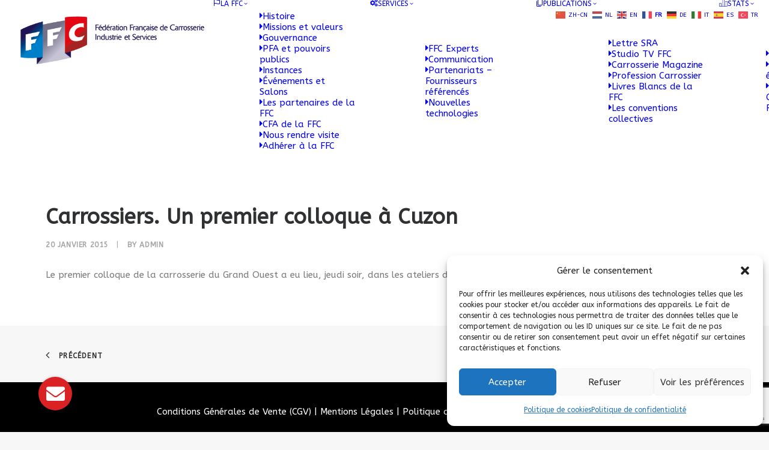

--- FILE ---
content_type: text/html; charset=utf-8
request_url: https://www.google.com/recaptcha/api2/anchor?ar=1&k=6LdsBvYUAAAAAAi_zfIcu6Nb6mesr7Lu8U6O53WV&co=aHR0cHM6Ly93d3cuZmZjLWNhcnJvc3NlcmllLm9yZzo0NDM.&hl=en&v=N67nZn4AqZkNcbeMu4prBgzg&size=invisible&anchor-ms=20000&execute-ms=30000&cb=2uisuuidehnr
body_size: 48978
content:
<!DOCTYPE HTML><html dir="ltr" lang="en"><head><meta http-equiv="Content-Type" content="text/html; charset=UTF-8">
<meta http-equiv="X-UA-Compatible" content="IE=edge">
<title>reCAPTCHA</title>
<style type="text/css">
/* cyrillic-ext */
@font-face {
  font-family: 'Roboto';
  font-style: normal;
  font-weight: 400;
  font-stretch: 100%;
  src: url(//fonts.gstatic.com/s/roboto/v48/KFO7CnqEu92Fr1ME7kSn66aGLdTylUAMa3GUBHMdazTgWw.woff2) format('woff2');
  unicode-range: U+0460-052F, U+1C80-1C8A, U+20B4, U+2DE0-2DFF, U+A640-A69F, U+FE2E-FE2F;
}
/* cyrillic */
@font-face {
  font-family: 'Roboto';
  font-style: normal;
  font-weight: 400;
  font-stretch: 100%;
  src: url(//fonts.gstatic.com/s/roboto/v48/KFO7CnqEu92Fr1ME7kSn66aGLdTylUAMa3iUBHMdazTgWw.woff2) format('woff2');
  unicode-range: U+0301, U+0400-045F, U+0490-0491, U+04B0-04B1, U+2116;
}
/* greek-ext */
@font-face {
  font-family: 'Roboto';
  font-style: normal;
  font-weight: 400;
  font-stretch: 100%;
  src: url(//fonts.gstatic.com/s/roboto/v48/KFO7CnqEu92Fr1ME7kSn66aGLdTylUAMa3CUBHMdazTgWw.woff2) format('woff2');
  unicode-range: U+1F00-1FFF;
}
/* greek */
@font-face {
  font-family: 'Roboto';
  font-style: normal;
  font-weight: 400;
  font-stretch: 100%;
  src: url(//fonts.gstatic.com/s/roboto/v48/KFO7CnqEu92Fr1ME7kSn66aGLdTylUAMa3-UBHMdazTgWw.woff2) format('woff2');
  unicode-range: U+0370-0377, U+037A-037F, U+0384-038A, U+038C, U+038E-03A1, U+03A3-03FF;
}
/* math */
@font-face {
  font-family: 'Roboto';
  font-style: normal;
  font-weight: 400;
  font-stretch: 100%;
  src: url(//fonts.gstatic.com/s/roboto/v48/KFO7CnqEu92Fr1ME7kSn66aGLdTylUAMawCUBHMdazTgWw.woff2) format('woff2');
  unicode-range: U+0302-0303, U+0305, U+0307-0308, U+0310, U+0312, U+0315, U+031A, U+0326-0327, U+032C, U+032F-0330, U+0332-0333, U+0338, U+033A, U+0346, U+034D, U+0391-03A1, U+03A3-03A9, U+03B1-03C9, U+03D1, U+03D5-03D6, U+03F0-03F1, U+03F4-03F5, U+2016-2017, U+2034-2038, U+203C, U+2040, U+2043, U+2047, U+2050, U+2057, U+205F, U+2070-2071, U+2074-208E, U+2090-209C, U+20D0-20DC, U+20E1, U+20E5-20EF, U+2100-2112, U+2114-2115, U+2117-2121, U+2123-214F, U+2190, U+2192, U+2194-21AE, U+21B0-21E5, U+21F1-21F2, U+21F4-2211, U+2213-2214, U+2216-22FF, U+2308-230B, U+2310, U+2319, U+231C-2321, U+2336-237A, U+237C, U+2395, U+239B-23B7, U+23D0, U+23DC-23E1, U+2474-2475, U+25AF, U+25B3, U+25B7, U+25BD, U+25C1, U+25CA, U+25CC, U+25FB, U+266D-266F, U+27C0-27FF, U+2900-2AFF, U+2B0E-2B11, U+2B30-2B4C, U+2BFE, U+3030, U+FF5B, U+FF5D, U+1D400-1D7FF, U+1EE00-1EEFF;
}
/* symbols */
@font-face {
  font-family: 'Roboto';
  font-style: normal;
  font-weight: 400;
  font-stretch: 100%;
  src: url(//fonts.gstatic.com/s/roboto/v48/KFO7CnqEu92Fr1ME7kSn66aGLdTylUAMaxKUBHMdazTgWw.woff2) format('woff2');
  unicode-range: U+0001-000C, U+000E-001F, U+007F-009F, U+20DD-20E0, U+20E2-20E4, U+2150-218F, U+2190, U+2192, U+2194-2199, U+21AF, U+21E6-21F0, U+21F3, U+2218-2219, U+2299, U+22C4-22C6, U+2300-243F, U+2440-244A, U+2460-24FF, U+25A0-27BF, U+2800-28FF, U+2921-2922, U+2981, U+29BF, U+29EB, U+2B00-2BFF, U+4DC0-4DFF, U+FFF9-FFFB, U+10140-1018E, U+10190-1019C, U+101A0, U+101D0-101FD, U+102E0-102FB, U+10E60-10E7E, U+1D2C0-1D2D3, U+1D2E0-1D37F, U+1F000-1F0FF, U+1F100-1F1AD, U+1F1E6-1F1FF, U+1F30D-1F30F, U+1F315, U+1F31C, U+1F31E, U+1F320-1F32C, U+1F336, U+1F378, U+1F37D, U+1F382, U+1F393-1F39F, U+1F3A7-1F3A8, U+1F3AC-1F3AF, U+1F3C2, U+1F3C4-1F3C6, U+1F3CA-1F3CE, U+1F3D4-1F3E0, U+1F3ED, U+1F3F1-1F3F3, U+1F3F5-1F3F7, U+1F408, U+1F415, U+1F41F, U+1F426, U+1F43F, U+1F441-1F442, U+1F444, U+1F446-1F449, U+1F44C-1F44E, U+1F453, U+1F46A, U+1F47D, U+1F4A3, U+1F4B0, U+1F4B3, U+1F4B9, U+1F4BB, U+1F4BF, U+1F4C8-1F4CB, U+1F4D6, U+1F4DA, U+1F4DF, U+1F4E3-1F4E6, U+1F4EA-1F4ED, U+1F4F7, U+1F4F9-1F4FB, U+1F4FD-1F4FE, U+1F503, U+1F507-1F50B, U+1F50D, U+1F512-1F513, U+1F53E-1F54A, U+1F54F-1F5FA, U+1F610, U+1F650-1F67F, U+1F687, U+1F68D, U+1F691, U+1F694, U+1F698, U+1F6AD, U+1F6B2, U+1F6B9-1F6BA, U+1F6BC, U+1F6C6-1F6CF, U+1F6D3-1F6D7, U+1F6E0-1F6EA, U+1F6F0-1F6F3, U+1F6F7-1F6FC, U+1F700-1F7FF, U+1F800-1F80B, U+1F810-1F847, U+1F850-1F859, U+1F860-1F887, U+1F890-1F8AD, U+1F8B0-1F8BB, U+1F8C0-1F8C1, U+1F900-1F90B, U+1F93B, U+1F946, U+1F984, U+1F996, U+1F9E9, U+1FA00-1FA6F, U+1FA70-1FA7C, U+1FA80-1FA89, U+1FA8F-1FAC6, U+1FACE-1FADC, U+1FADF-1FAE9, U+1FAF0-1FAF8, U+1FB00-1FBFF;
}
/* vietnamese */
@font-face {
  font-family: 'Roboto';
  font-style: normal;
  font-weight: 400;
  font-stretch: 100%;
  src: url(//fonts.gstatic.com/s/roboto/v48/KFO7CnqEu92Fr1ME7kSn66aGLdTylUAMa3OUBHMdazTgWw.woff2) format('woff2');
  unicode-range: U+0102-0103, U+0110-0111, U+0128-0129, U+0168-0169, U+01A0-01A1, U+01AF-01B0, U+0300-0301, U+0303-0304, U+0308-0309, U+0323, U+0329, U+1EA0-1EF9, U+20AB;
}
/* latin-ext */
@font-face {
  font-family: 'Roboto';
  font-style: normal;
  font-weight: 400;
  font-stretch: 100%;
  src: url(//fonts.gstatic.com/s/roboto/v48/KFO7CnqEu92Fr1ME7kSn66aGLdTylUAMa3KUBHMdazTgWw.woff2) format('woff2');
  unicode-range: U+0100-02BA, U+02BD-02C5, U+02C7-02CC, U+02CE-02D7, U+02DD-02FF, U+0304, U+0308, U+0329, U+1D00-1DBF, U+1E00-1E9F, U+1EF2-1EFF, U+2020, U+20A0-20AB, U+20AD-20C0, U+2113, U+2C60-2C7F, U+A720-A7FF;
}
/* latin */
@font-face {
  font-family: 'Roboto';
  font-style: normal;
  font-weight: 400;
  font-stretch: 100%;
  src: url(//fonts.gstatic.com/s/roboto/v48/KFO7CnqEu92Fr1ME7kSn66aGLdTylUAMa3yUBHMdazQ.woff2) format('woff2');
  unicode-range: U+0000-00FF, U+0131, U+0152-0153, U+02BB-02BC, U+02C6, U+02DA, U+02DC, U+0304, U+0308, U+0329, U+2000-206F, U+20AC, U+2122, U+2191, U+2193, U+2212, U+2215, U+FEFF, U+FFFD;
}
/* cyrillic-ext */
@font-face {
  font-family: 'Roboto';
  font-style: normal;
  font-weight: 500;
  font-stretch: 100%;
  src: url(//fonts.gstatic.com/s/roboto/v48/KFO7CnqEu92Fr1ME7kSn66aGLdTylUAMa3GUBHMdazTgWw.woff2) format('woff2');
  unicode-range: U+0460-052F, U+1C80-1C8A, U+20B4, U+2DE0-2DFF, U+A640-A69F, U+FE2E-FE2F;
}
/* cyrillic */
@font-face {
  font-family: 'Roboto';
  font-style: normal;
  font-weight: 500;
  font-stretch: 100%;
  src: url(//fonts.gstatic.com/s/roboto/v48/KFO7CnqEu92Fr1ME7kSn66aGLdTylUAMa3iUBHMdazTgWw.woff2) format('woff2');
  unicode-range: U+0301, U+0400-045F, U+0490-0491, U+04B0-04B1, U+2116;
}
/* greek-ext */
@font-face {
  font-family: 'Roboto';
  font-style: normal;
  font-weight: 500;
  font-stretch: 100%;
  src: url(//fonts.gstatic.com/s/roboto/v48/KFO7CnqEu92Fr1ME7kSn66aGLdTylUAMa3CUBHMdazTgWw.woff2) format('woff2');
  unicode-range: U+1F00-1FFF;
}
/* greek */
@font-face {
  font-family: 'Roboto';
  font-style: normal;
  font-weight: 500;
  font-stretch: 100%;
  src: url(//fonts.gstatic.com/s/roboto/v48/KFO7CnqEu92Fr1ME7kSn66aGLdTylUAMa3-UBHMdazTgWw.woff2) format('woff2');
  unicode-range: U+0370-0377, U+037A-037F, U+0384-038A, U+038C, U+038E-03A1, U+03A3-03FF;
}
/* math */
@font-face {
  font-family: 'Roboto';
  font-style: normal;
  font-weight: 500;
  font-stretch: 100%;
  src: url(//fonts.gstatic.com/s/roboto/v48/KFO7CnqEu92Fr1ME7kSn66aGLdTylUAMawCUBHMdazTgWw.woff2) format('woff2');
  unicode-range: U+0302-0303, U+0305, U+0307-0308, U+0310, U+0312, U+0315, U+031A, U+0326-0327, U+032C, U+032F-0330, U+0332-0333, U+0338, U+033A, U+0346, U+034D, U+0391-03A1, U+03A3-03A9, U+03B1-03C9, U+03D1, U+03D5-03D6, U+03F0-03F1, U+03F4-03F5, U+2016-2017, U+2034-2038, U+203C, U+2040, U+2043, U+2047, U+2050, U+2057, U+205F, U+2070-2071, U+2074-208E, U+2090-209C, U+20D0-20DC, U+20E1, U+20E5-20EF, U+2100-2112, U+2114-2115, U+2117-2121, U+2123-214F, U+2190, U+2192, U+2194-21AE, U+21B0-21E5, U+21F1-21F2, U+21F4-2211, U+2213-2214, U+2216-22FF, U+2308-230B, U+2310, U+2319, U+231C-2321, U+2336-237A, U+237C, U+2395, U+239B-23B7, U+23D0, U+23DC-23E1, U+2474-2475, U+25AF, U+25B3, U+25B7, U+25BD, U+25C1, U+25CA, U+25CC, U+25FB, U+266D-266F, U+27C0-27FF, U+2900-2AFF, U+2B0E-2B11, U+2B30-2B4C, U+2BFE, U+3030, U+FF5B, U+FF5D, U+1D400-1D7FF, U+1EE00-1EEFF;
}
/* symbols */
@font-face {
  font-family: 'Roboto';
  font-style: normal;
  font-weight: 500;
  font-stretch: 100%;
  src: url(//fonts.gstatic.com/s/roboto/v48/KFO7CnqEu92Fr1ME7kSn66aGLdTylUAMaxKUBHMdazTgWw.woff2) format('woff2');
  unicode-range: U+0001-000C, U+000E-001F, U+007F-009F, U+20DD-20E0, U+20E2-20E4, U+2150-218F, U+2190, U+2192, U+2194-2199, U+21AF, U+21E6-21F0, U+21F3, U+2218-2219, U+2299, U+22C4-22C6, U+2300-243F, U+2440-244A, U+2460-24FF, U+25A0-27BF, U+2800-28FF, U+2921-2922, U+2981, U+29BF, U+29EB, U+2B00-2BFF, U+4DC0-4DFF, U+FFF9-FFFB, U+10140-1018E, U+10190-1019C, U+101A0, U+101D0-101FD, U+102E0-102FB, U+10E60-10E7E, U+1D2C0-1D2D3, U+1D2E0-1D37F, U+1F000-1F0FF, U+1F100-1F1AD, U+1F1E6-1F1FF, U+1F30D-1F30F, U+1F315, U+1F31C, U+1F31E, U+1F320-1F32C, U+1F336, U+1F378, U+1F37D, U+1F382, U+1F393-1F39F, U+1F3A7-1F3A8, U+1F3AC-1F3AF, U+1F3C2, U+1F3C4-1F3C6, U+1F3CA-1F3CE, U+1F3D4-1F3E0, U+1F3ED, U+1F3F1-1F3F3, U+1F3F5-1F3F7, U+1F408, U+1F415, U+1F41F, U+1F426, U+1F43F, U+1F441-1F442, U+1F444, U+1F446-1F449, U+1F44C-1F44E, U+1F453, U+1F46A, U+1F47D, U+1F4A3, U+1F4B0, U+1F4B3, U+1F4B9, U+1F4BB, U+1F4BF, U+1F4C8-1F4CB, U+1F4D6, U+1F4DA, U+1F4DF, U+1F4E3-1F4E6, U+1F4EA-1F4ED, U+1F4F7, U+1F4F9-1F4FB, U+1F4FD-1F4FE, U+1F503, U+1F507-1F50B, U+1F50D, U+1F512-1F513, U+1F53E-1F54A, U+1F54F-1F5FA, U+1F610, U+1F650-1F67F, U+1F687, U+1F68D, U+1F691, U+1F694, U+1F698, U+1F6AD, U+1F6B2, U+1F6B9-1F6BA, U+1F6BC, U+1F6C6-1F6CF, U+1F6D3-1F6D7, U+1F6E0-1F6EA, U+1F6F0-1F6F3, U+1F6F7-1F6FC, U+1F700-1F7FF, U+1F800-1F80B, U+1F810-1F847, U+1F850-1F859, U+1F860-1F887, U+1F890-1F8AD, U+1F8B0-1F8BB, U+1F8C0-1F8C1, U+1F900-1F90B, U+1F93B, U+1F946, U+1F984, U+1F996, U+1F9E9, U+1FA00-1FA6F, U+1FA70-1FA7C, U+1FA80-1FA89, U+1FA8F-1FAC6, U+1FACE-1FADC, U+1FADF-1FAE9, U+1FAF0-1FAF8, U+1FB00-1FBFF;
}
/* vietnamese */
@font-face {
  font-family: 'Roboto';
  font-style: normal;
  font-weight: 500;
  font-stretch: 100%;
  src: url(//fonts.gstatic.com/s/roboto/v48/KFO7CnqEu92Fr1ME7kSn66aGLdTylUAMa3OUBHMdazTgWw.woff2) format('woff2');
  unicode-range: U+0102-0103, U+0110-0111, U+0128-0129, U+0168-0169, U+01A0-01A1, U+01AF-01B0, U+0300-0301, U+0303-0304, U+0308-0309, U+0323, U+0329, U+1EA0-1EF9, U+20AB;
}
/* latin-ext */
@font-face {
  font-family: 'Roboto';
  font-style: normal;
  font-weight: 500;
  font-stretch: 100%;
  src: url(//fonts.gstatic.com/s/roboto/v48/KFO7CnqEu92Fr1ME7kSn66aGLdTylUAMa3KUBHMdazTgWw.woff2) format('woff2');
  unicode-range: U+0100-02BA, U+02BD-02C5, U+02C7-02CC, U+02CE-02D7, U+02DD-02FF, U+0304, U+0308, U+0329, U+1D00-1DBF, U+1E00-1E9F, U+1EF2-1EFF, U+2020, U+20A0-20AB, U+20AD-20C0, U+2113, U+2C60-2C7F, U+A720-A7FF;
}
/* latin */
@font-face {
  font-family: 'Roboto';
  font-style: normal;
  font-weight: 500;
  font-stretch: 100%;
  src: url(//fonts.gstatic.com/s/roboto/v48/KFO7CnqEu92Fr1ME7kSn66aGLdTylUAMa3yUBHMdazQ.woff2) format('woff2');
  unicode-range: U+0000-00FF, U+0131, U+0152-0153, U+02BB-02BC, U+02C6, U+02DA, U+02DC, U+0304, U+0308, U+0329, U+2000-206F, U+20AC, U+2122, U+2191, U+2193, U+2212, U+2215, U+FEFF, U+FFFD;
}
/* cyrillic-ext */
@font-face {
  font-family: 'Roboto';
  font-style: normal;
  font-weight: 900;
  font-stretch: 100%;
  src: url(//fonts.gstatic.com/s/roboto/v48/KFO7CnqEu92Fr1ME7kSn66aGLdTylUAMa3GUBHMdazTgWw.woff2) format('woff2');
  unicode-range: U+0460-052F, U+1C80-1C8A, U+20B4, U+2DE0-2DFF, U+A640-A69F, U+FE2E-FE2F;
}
/* cyrillic */
@font-face {
  font-family: 'Roboto';
  font-style: normal;
  font-weight: 900;
  font-stretch: 100%;
  src: url(//fonts.gstatic.com/s/roboto/v48/KFO7CnqEu92Fr1ME7kSn66aGLdTylUAMa3iUBHMdazTgWw.woff2) format('woff2');
  unicode-range: U+0301, U+0400-045F, U+0490-0491, U+04B0-04B1, U+2116;
}
/* greek-ext */
@font-face {
  font-family: 'Roboto';
  font-style: normal;
  font-weight: 900;
  font-stretch: 100%;
  src: url(//fonts.gstatic.com/s/roboto/v48/KFO7CnqEu92Fr1ME7kSn66aGLdTylUAMa3CUBHMdazTgWw.woff2) format('woff2');
  unicode-range: U+1F00-1FFF;
}
/* greek */
@font-face {
  font-family: 'Roboto';
  font-style: normal;
  font-weight: 900;
  font-stretch: 100%;
  src: url(//fonts.gstatic.com/s/roboto/v48/KFO7CnqEu92Fr1ME7kSn66aGLdTylUAMa3-UBHMdazTgWw.woff2) format('woff2');
  unicode-range: U+0370-0377, U+037A-037F, U+0384-038A, U+038C, U+038E-03A1, U+03A3-03FF;
}
/* math */
@font-face {
  font-family: 'Roboto';
  font-style: normal;
  font-weight: 900;
  font-stretch: 100%;
  src: url(//fonts.gstatic.com/s/roboto/v48/KFO7CnqEu92Fr1ME7kSn66aGLdTylUAMawCUBHMdazTgWw.woff2) format('woff2');
  unicode-range: U+0302-0303, U+0305, U+0307-0308, U+0310, U+0312, U+0315, U+031A, U+0326-0327, U+032C, U+032F-0330, U+0332-0333, U+0338, U+033A, U+0346, U+034D, U+0391-03A1, U+03A3-03A9, U+03B1-03C9, U+03D1, U+03D5-03D6, U+03F0-03F1, U+03F4-03F5, U+2016-2017, U+2034-2038, U+203C, U+2040, U+2043, U+2047, U+2050, U+2057, U+205F, U+2070-2071, U+2074-208E, U+2090-209C, U+20D0-20DC, U+20E1, U+20E5-20EF, U+2100-2112, U+2114-2115, U+2117-2121, U+2123-214F, U+2190, U+2192, U+2194-21AE, U+21B0-21E5, U+21F1-21F2, U+21F4-2211, U+2213-2214, U+2216-22FF, U+2308-230B, U+2310, U+2319, U+231C-2321, U+2336-237A, U+237C, U+2395, U+239B-23B7, U+23D0, U+23DC-23E1, U+2474-2475, U+25AF, U+25B3, U+25B7, U+25BD, U+25C1, U+25CA, U+25CC, U+25FB, U+266D-266F, U+27C0-27FF, U+2900-2AFF, U+2B0E-2B11, U+2B30-2B4C, U+2BFE, U+3030, U+FF5B, U+FF5D, U+1D400-1D7FF, U+1EE00-1EEFF;
}
/* symbols */
@font-face {
  font-family: 'Roboto';
  font-style: normal;
  font-weight: 900;
  font-stretch: 100%;
  src: url(//fonts.gstatic.com/s/roboto/v48/KFO7CnqEu92Fr1ME7kSn66aGLdTylUAMaxKUBHMdazTgWw.woff2) format('woff2');
  unicode-range: U+0001-000C, U+000E-001F, U+007F-009F, U+20DD-20E0, U+20E2-20E4, U+2150-218F, U+2190, U+2192, U+2194-2199, U+21AF, U+21E6-21F0, U+21F3, U+2218-2219, U+2299, U+22C4-22C6, U+2300-243F, U+2440-244A, U+2460-24FF, U+25A0-27BF, U+2800-28FF, U+2921-2922, U+2981, U+29BF, U+29EB, U+2B00-2BFF, U+4DC0-4DFF, U+FFF9-FFFB, U+10140-1018E, U+10190-1019C, U+101A0, U+101D0-101FD, U+102E0-102FB, U+10E60-10E7E, U+1D2C0-1D2D3, U+1D2E0-1D37F, U+1F000-1F0FF, U+1F100-1F1AD, U+1F1E6-1F1FF, U+1F30D-1F30F, U+1F315, U+1F31C, U+1F31E, U+1F320-1F32C, U+1F336, U+1F378, U+1F37D, U+1F382, U+1F393-1F39F, U+1F3A7-1F3A8, U+1F3AC-1F3AF, U+1F3C2, U+1F3C4-1F3C6, U+1F3CA-1F3CE, U+1F3D4-1F3E0, U+1F3ED, U+1F3F1-1F3F3, U+1F3F5-1F3F7, U+1F408, U+1F415, U+1F41F, U+1F426, U+1F43F, U+1F441-1F442, U+1F444, U+1F446-1F449, U+1F44C-1F44E, U+1F453, U+1F46A, U+1F47D, U+1F4A3, U+1F4B0, U+1F4B3, U+1F4B9, U+1F4BB, U+1F4BF, U+1F4C8-1F4CB, U+1F4D6, U+1F4DA, U+1F4DF, U+1F4E3-1F4E6, U+1F4EA-1F4ED, U+1F4F7, U+1F4F9-1F4FB, U+1F4FD-1F4FE, U+1F503, U+1F507-1F50B, U+1F50D, U+1F512-1F513, U+1F53E-1F54A, U+1F54F-1F5FA, U+1F610, U+1F650-1F67F, U+1F687, U+1F68D, U+1F691, U+1F694, U+1F698, U+1F6AD, U+1F6B2, U+1F6B9-1F6BA, U+1F6BC, U+1F6C6-1F6CF, U+1F6D3-1F6D7, U+1F6E0-1F6EA, U+1F6F0-1F6F3, U+1F6F7-1F6FC, U+1F700-1F7FF, U+1F800-1F80B, U+1F810-1F847, U+1F850-1F859, U+1F860-1F887, U+1F890-1F8AD, U+1F8B0-1F8BB, U+1F8C0-1F8C1, U+1F900-1F90B, U+1F93B, U+1F946, U+1F984, U+1F996, U+1F9E9, U+1FA00-1FA6F, U+1FA70-1FA7C, U+1FA80-1FA89, U+1FA8F-1FAC6, U+1FACE-1FADC, U+1FADF-1FAE9, U+1FAF0-1FAF8, U+1FB00-1FBFF;
}
/* vietnamese */
@font-face {
  font-family: 'Roboto';
  font-style: normal;
  font-weight: 900;
  font-stretch: 100%;
  src: url(//fonts.gstatic.com/s/roboto/v48/KFO7CnqEu92Fr1ME7kSn66aGLdTylUAMa3OUBHMdazTgWw.woff2) format('woff2');
  unicode-range: U+0102-0103, U+0110-0111, U+0128-0129, U+0168-0169, U+01A0-01A1, U+01AF-01B0, U+0300-0301, U+0303-0304, U+0308-0309, U+0323, U+0329, U+1EA0-1EF9, U+20AB;
}
/* latin-ext */
@font-face {
  font-family: 'Roboto';
  font-style: normal;
  font-weight: 900;
  font-stretch: 100%;
  src: url(//fonts.gstatic.com/s/roboto/v48/KFO7CnqEu92Fr1ME7kSn66aGLdTylUAMa3KUBHMdazTgWw.woff2) format('woff2');
  unicode-range: U+0100-02BA, U+02BD-02C5, U+02C7-02CC, U+02CE-02D7, U+02DD-02FF, U+0304, U+0308, U+0329, U+1D00-1DBF, U+1E00-1E9F, U+1EF2-1EFF, U+2020, U+20A0-20AB, U+20AD-20C0, U+2113, U+2C60-2C7F, U+A720-A7FF;
}
/* latin */
@font-face {
  font-family: 'Roboto';
  font-style: normal;
  font-weight: 900;
  font-stretch: 100%;
  src: url(//fonts.gstatic.com/s/roboto/v48/KFO7CnqEu92Fr1ME7kSn66aGLdTylUAMa3yUBHMdazQ.woff2) format('woff2');
  unicode-range: U+0000-00FF, U+0131, U+0152-0153, U+02BB-02BC, U+02C6, U+02DA, U+02DC, U+0304, U+0308, U+0329, U+2000-206F, U+20AC, U+2122, U+2191, U+2193, U+2212, U+2215, U+FEFF, U+FFFD;
}

</style>
<link rel="stylesheet" type="text/css" href="https://www.gstatic.com/recaptcha/releases/N67nZn4AqZkNcbeMu4prBgzg/styles__ltr.css">
<script nonce="TzR6YWEIAKD7_GQeG9agNg" type="text/javascript">window['__recaptcha_api'] = 'https://www.google.com/recaptcha/api2/';</script>
<script type="text/javascript" src="https://www.gstatic.com/recaptcha/releases/N67nZn4AqZkNcbeMu4prBgzg/recaptcha__en.js" nonce="TzR6YWEIAKD7_GQeG9agNg">
      
    </script></head>
<body><div id="rc-anchor-alert" class="rc-anchor-alert"></div>
<input type="hidden" id="recaptcha-token" value="[base64]">
<script type="text/javascript" nonce="TzR6YWEIAKD7_GQeG9agNg">
      recaptcha.anchor.Main.init("[\x22ainput\x22,[\x22bgdata\x22,\x22\x22,\[base64]/[base64]/[base64]/[base64]/[base64]/UltsKytdPUU6KEU8MjA0OD9SW2wrK109RT4+NnwxOTI6KChFJjY0NTEyKT09NTUyOTYmJk0rMTxjLmxlbmd0aCYmKGMuY2hhckNvZGVBdChNKzEpJjY0NTEyKT09NTYzMjA/[base64]/[base64]/[base64]/[base64]/[base64]/[base64]/[base64]\x22,\[base64]\x22,\x22ScKfEsOSw7ckDcKSfcOFwq9Vw6onbiRrWFcoRMK0wpPDmyXCgWIwP2XDp8KPwqXDiMOzwr7DvsKMMS0Ew6UhCcOmMlnDj8Kuw6tSw43CiMOdEMOBwofCkGYRwoTCg8Oxw6lBDAxlwq7DscKidwpJXGTDrMOmwo7DgxxvLcK/wr3Dp8O4wrjCjMKULwjDknbDrsOTN8OIw7hsS3E6YSTDn1pxwpfDv2pwQ8O9wozCicOrUDsRwpcMwp/[base64]/CkG3Diislwro3w6LChcKSZV3Ds8OlG1XDkMO+fsK4VxrCuhlrw7Jhwq7CrDEUCcOYOhkwwpUPasKcwp3Dt3nCjkzDjBrCmsOCwqfDt8KBVcO/cV8Mw65cZkJpdsOjbl/[base64]/CnCzCksOIwr7Do8O9a3pswqfDl8KpYWvCrsOjw7low4FSdcKtL8OMK8KiwqFOT8Oew4how5HDoVVNAj9QEcOvw7lELsOaYRI8O34fTMKhS8OXwrESw7U2wpNbccOsKMKAAsO8S0/[base64]/wqpXEcO3w5pzwrDCoyLChMOdCsOhElYbBV0lXsORw64dQ8O1wqYMwqore0s/wqfDsmFLwpTDt0jDm8KOA8KJwrhpfcKQI8OhRsOxwqLDmWtvwoXCm8Ovw5QJw47DicObw4XCgUDCgcOcw7okOQvDoMOIcyJmEcKKw6crw6cnJTUZwqE/wodlYRjDhAsyEsK0KcOee8K/wq0hw4kCwrHDik5nTVPDmnE9w6hfKSB/[base64]/[base64]/Co8Oewp0HXDFadjbCtsODwq3DsMK1wp7CgDvDssKLw6XCqFE8wqTDnMO9wofChsK3VHDDisKWw513w58sw4fDg8Odw6Qow68pFVobLsOsRx/DlhXDm8OFecOXJcK/w63DmcO7CMOgw65BQcOSN0XDqgcKw4k4eMO4RMOuVxcfwqIoH8K3HUjDo8KTITLDrsK5S8ORV3fCpltXRwLCnxHDuydsLMKzI0VCwoDDohPCosK4wrc4w60+woTDnMO1wpsBVGLCu8OvwpTDhjDDgsOpYsOcwqrCk0DDj07DncOmw4XDkBVMHMK/GyXCuSjDo8O3w4PCjRs2bW/DkG7Dt8K4PsK0w6zDjxXCo3PCkyNqw5XClsKTWnTDmTo5YTbDhcOnVMKwKXbDoSTDucKGX8OzH8O9w5XDvHE4w5bDkMKbOgUcw7bDliLDtk9RwoF0woDDkkdLFwPCjifCmi8UJFDDhCfDtHnCji/[base64]/DmsORwpbClcKBw4nDrVdowqvCjjIHOwjCosKGw6EwKnt8I3nCqzLDp1wkw5gnw6TDv3J7woLCmzDDvSfDlsK/YybCoWrDmVEVLQzCoMKAFk1sw53CpUzDrDnDkH9Jw6XDusO0wq/[base64]/CllfCsAXCj3fClwLCsnrCo3NfX3ocwoVHwp3DqVNqwqHCrMOAwprDscKlwpQ/wrE4NMO/wocZBwY3w7ReGMO2wrtIw4wHIlANw48ZVyDClsOGAQZ6wqLDlizDkcKGw4vDuMOswqvDncKRQsKlH8OIw6o8bBgYKHnCgMK/[base64]/DusKiCMOzwrMuM8OSw75vwr83V8O/[base64]/Cs1dfw7wFw4vCnMKiAcKCbcKxw5xCNE0ow7LCtsO/wqXDo8O1w795EF5aWcOpLsOtwr1YRyFnwrNTw6bDhsOIw7YbwoXDtCN4wpHCvWk+w6XDmsKYK1bDksKhwpx0w4HDkjLCgCXDiMKaw5JBwojCjFjDs8Ohw5YNV8OVVG/DusKow59KJ8KlO8K/w51Xw68sDMODwohnw4cDDBDCnQcQwqdtTzXCmjErORrCmQXCn01WwrkFw5DDrVhBQcOHf8K/GDnCp8OowqTCmkd+wojDsMKwDMOqdcKGU3MvwoHDucKLMsK/[base64]/Cn8KJCXrDukg9F8KCwovDisOnHsOVw4vCpUfDqxkWX8KTdiF1RMOKc8K/w48ew5E3wobCg8Kmw6DCnCgUw5jCgHBqV8Oqwoo0A8OmGWswXMOqw63DlMOOw5fCj1TCpsKcwr/Dm3XDo2jDjhHDp8K1LBXDpjzCiCzDkRxhwoNAwoFxw6LDoDwXwr/Cl1B5w47DkQzCoGLCnCLDmsKSwpw2w6TDp8OTGgvDvELDnxhcC1fDocKbwpjCvcOmMcKvw5wVwrrDnRIHw5vCvHlVRMKuw4LCiMK4NMK4wpp0wqTDmMOhAsK5wr/[base64]/[base64]/worDuRjCg8O3wqrDnMK+fV0Uw4hAw6UFScObZxDDrcKQeifDhsK2LkjCuybDvcK9LMO+YVQlwr/CmGllw74gwq8+worDqyTDvMKTScO9w4M+bXgzK8OIScKFEHDCtlx4w7UGTFZuw7/Cv8KgPVXDu0XDpMKtXmDCp8O7TgshP8KQw5jCqgJxw6DDnsKLw7jCvnwRdcONPDFGYxMfw4EvakBWVMK0w4lwFl5bf2jDsMKIw7fCosKGw6t9fRI5wrjCkyDDhibDhsOSwocnPcOTJF9+w61eDsKNwqUGPsOZw4sGwpnDu07CkMO+KsODTcK/JsKTWcK7ScOlw7YeRAnDq1rDqgEAwr5pwpUfCVAgDsKnHcOTC8OsXsOsZMOmwovCmU/ClcKLwp8+VMOuG8K/wr4Zd8KNesOzw67DhxEvw4IYCyLCgMKIb8OwT8OQwox2wqLCr8OBbzB4VcKgPsO9ZsKGBh5aE8OGw7DCmS7Cl8ORwrV5TMOiERocUsOkwqrCocOpSsOHw7sRP8ONw5QieU7DhRLDtcO/wpcze8Ksw6cXSwBDwqIHJsO2IMOFw4w6SMKtMxw1wrTCrMKuwrZSw7HDnMKSLE3CuUrClWFOI8OTwrpwwrDDtQpje2w0aHwiwoFbFUdQe8KgKlkATmDCi8K1HMK1wp/DnMO/[base64]/Dhg5WHwEvOgbCrcKeSMKUTGlow4o3d8OBw6szV8O8I8O/w4AcI3p7wrXDjcOCRBTDl8KYw4xGw6fDucK0w4DDskjDvsOMw7ZBN8KkZV3CtcO9w5bDjAMjO8OIw5tgwqHDmDMow7nDncKHw4rDhsKpw6E+w6/[base64]/[base64]/CiMO7OhBJS8KOwqTDtcKdw5XDh8KgM1jDlMKIw5fCphDDoAPDuVYrQQLCmcOIw5UNXcKLwqNzbsKRYsOzwrAKQlHDmlnDi0XClHzDncO/WDrDlDtyw7rDsjXDoMOfB30ew5DDp8Ovw7I/w5JPCHhXeBh9CMKTw6Rmw5Esw7DCuQFMw6kbw5t9wptXwqfCjsKkK8OnIGhgKMO5wp5dEsKYw67Dv8Kgw7tfEsOsw5xeCVp8f8OhUkfChMKvwow3w4VWw7bDpMOpDMKmS1vDgcONwqw+cMOEcyBXNsKlRhMiF2VuL8KRR0LCvi/DmltLAwPCtjcfw69ywoYAwonClMKzwpTDvMK8cMK9bWfDvQnCry46IMKyasKJdR8Rw6rDtgxbXMKSw504w6wmwpMfw64Yw6DCmMOkbsK2cMKiYXcRwrlnw4Brw6XDinQ8EnXDrwNeE0lnw505Ki5wwoljHDXDsMKDTDU6DWk3w7/CmAdpRcKiw6ZMw7LDq8O5LRBBw7fDugEvw5M2EHTCsGxgacKew7hzwrnDrsO2bcK9MQHDpi5OwrfCjsOYdWFgwp7Cg2APwpfCmlzDrMONwotIdsOSwpNOZMKxKg/Ctht2wrd2wqc9wrHChBXDqMKTLQjDoCjDtl3Dni3Cgx0FwpIGAmXCrWLDu3YXO8ORwrTCqcKnUBvDuG4jw6HCjMOaw7BaNyLDnsKSaMK2fsOUwpVtMjrCl8KLM0HDisKWWE1vTsKuw53CjBHDjsKtw6LCmybChTorw7/Do8K/S8K0w7LCmMKgw5/Dv2fDthYbE8O3O0HChETDuWwrBsK0ahMyw61WMjhSYcO1wq/Cp8KcWcK4w5vDoXghwqwKwo7CozvDncOGwoxGwpnDhTHCkB7DknsvcsK7GBnCmALDtxnCicOYw55ww5rCp8OAEAnDjicawqJzVMKeI2nDpTV4ZGvDkMKiQlJFwq9Nw5V4w7cuwohqZcKRCsOfw6IewosmEMKgX8Obwqs7w5/DvHJ5wrpKwo/Du8Kaw7/DlDM6w5HCgcOJP8Kcw6nCjcKNw6sCZhwfJMOPbMOPJlANwqc+J8OpwrLDvTszAEfCu8KfwqhdGsKAelPDh8K/[base64]/BMKDKwQ/[base64]/[base64]/wohAw6XDkX3Ch8Obw7/DgMKmw6XDssOCw69MwprDiiPCiUEWwpXDmCnCqcOgPytqfDLDuHvChHwfB24fw53CmcKUwoPDq8KHKMOZDToww4FZw7dmw4/DmcKsw7VoEcOkTVU0NMOgw4k6w7A9QzR1w78QXcOUw5wOwoPCuMKtw6RrwobDtMO+VcOMKMK+ZMKlw5XDksOZwr4+YiQNaH8aEcKcwpzCocKgwpHClsKrw5REwpQJHEQ4WRrCuhx/w4oMHMK3wp/[base64]/[base64]/DlVEvwplzwqwMw4FfwprClVnCj3bDvFNHw4EwwrsRw7XDhsOPw7PCsMO/BHTDsMO+XWs4w65Owp52wo1Ww5snH1tgw6XDgcOnw5jClcK/wrltf0lzw5JCfE7CtcOiwoTChcK5wogGw7ktB2lqCRBUfkEIw4sVwqfCosKcwpLDuSXDnsK2wrLDvUA+w4lkwpEtw4vDuB/DqcKyw4jChMO3w5rDpgsUZ8KEbMOGw71fY8Okw6bDs8OuZcODaMKcwrTDnlgfw6lew5nDucKbecOrKU/CucO3wqlXw5vCg8O2w4zDpFgaw6DDvMObw4IzwovCtVBtw5JVK8OOwqjDo8K6OzrDmcK3wpVAY8ONYcOnwoHDpjHDtCUcwpXDjF52w7FfM8KKwqE8M8K9ccOjLVJtw5hOcMOVdMKLDcKJYcK/WMKKflJzw5B/w4XCrcKbw7TCvcOoWMOCR8KkE8OEwqPDul46McOMYcKJM8Ktw5EBw6rDpiTCnhNbwo0vUnHDmARbYlDCscKuwqIcwoAkNMO/L8KLw6rCtsKPBnzCm8O/WsO9XzU0EMOLdQB+HMO8w6AvwobDgkvDlkDDpAVJbkc0ZcOSwqDDpcKBP0XDqsKSYsKEOcKnw7/DuzAkMihkwrvCmMOHwrVMwrfDi1LChVXDjGEsw7PChk/DiEfCnEcvwpY2D1dOwp3DnwbCvsOxw7bCpCjDhMOsA8OqEMKcw7wbc0M/w6ZIwrAhWwvDh3bClGLDpjDCtgvDusK1JMKbw6gpwp7DiB7Di8KjwrVgwozDucOZHVpQAsOlPsKCwoRHwoYAwoQrOVLCkjrDl8OLbQXCocO+e3pIw6Qyd8K3w6gvw7Fme1ERw6vDmQ3DlSfCoMOANsOaXlXDuDc/[base64]/[base64]/DpDhXwo/ChcOwfRkNwqLCnTHDnn4JNsKpY1x5SGICE8KIZk94EMO9N8KZeB3Dj8OJT13Ci8K3w49sU3PCkcKawqzDkXPDoU/DkFZ2wqTCusOxMsKZQMO9JlLDiMOKYMOVw77CsRrCv2xewpfCmMKpw6/Dg0XDvAHDvsO+G8KPG0xmbcKSw47Cg8OAwpovw7bCu8O8fsOBw75FwqojW3vDpsKQw5AOcSxcwpJEPyXCtSfClDrCmRJnw6ETS8K2wo7DvQgXwpxqMXjDjiXChsO8NWRVw4UnF8KEwrgyXsK/w44vF07CplXDoxohwrDDuMK9w4stw5h1dDzDssOcw73DhQwpwrrCqSHDmMOeHXlDw5tmLMOJw4xFC8OITMKWWMKgwq/[base64]/[base64]/CjsKxScKtWAY7NzAFwropwqQpw5skw6/[base64]/BGPDhT94NUsYw6siwopCZ8O2cB9UbMKTN2LClQgeZcOfw7shw7nCtsKcd8Kyw6vDgsKawpokPR/DoMKbwrPCoG3DoVRdwrNLwrZSw6nCk0fDtcO7QMKXw4Y/[base64]/CuSDCk3jChA1IPMKqEMKHw43CqMK0w6/DqMKMbMKlw6vDjx7ClWHClBggwo93w5dewpprAcK7w4/DlsOJN8K3wqXDmgPDjsKvL8Okwp7Cv8Kvw5XChMKbwrhiwpAkw4d6RDLCvDXDmnNUcMKFVMKARcKKw4/DoSk4w5hsZirCrxs8w4gbLg/DhsKHwrDDlsKQwo3DvQZCw73CucOuCMOTw5pzw4czO8Kbw552EsKFwqnDi2PCicKzw7/[base64]/Cq8OoDMO7w71LYxRCwpTDs8OGCz3Cl8O5w7jDoE3Dp8KgWHwXwrFqw7EdYsORwqpwYmTCqTRUw7YHY8OadWfCvj3CmmnCgUNMEcKwNcKvK8OqJ8OSOsO0w6U2DVtdOjrClMOQZwXDvsKcw6rDsR3ChcK6w5B+WQXDgW/CtUplwo84WcK7Q8OuwqZBUVcUEcOnwpFFCMKeXxzDhynDhBp4Di4na8K5wqMhWMKwwrl6woNqw7XCmFh2woYObh3Di8Oce8ORDAbDvBBPI23DtGnDm8OPX8ORETYhY07DkcOFwqXDrifCkRgwwqXCsHzCosKfwrDCr8O4CcOdw4TCtsKjTQIvJMKyw5/DnEB8w63CvHXDrMK7GmfDq1RVc0oew77Cn3bCpsK4wpjDnEBwwowpw4hUwpg8cGLDqwnDm8OPw6TDtMKrcMKdQmg7XTbDmMKgOhfDugkGwovCty5Gw70fInBFdSpUwrvChMKKGAsiwqTCn31Hwo44wp3CgMObJS/[base64]/Cg8OGOsKGdsOoH3rCjMOybMKZXxYbw7k2wp/CkcOnDcOCO8OfwqvCvjrCo3c6w6DDujbDmD9AwpjCkFM9w4IPA3oNw75cw5YIAhzDq0zClcO+w5zCmFTDqcO5JcOEXRF3PMOWD8O8wpjCtlnClcO8ZcKjFRTDgMOkwq3Dj8OqFx/CvMK5YcOXwocfwqPDkcKew4bCusOGRGnCsl3DjMO1w7kXwrfDrcK2MiJWCFFsw6rCgRdadAzCigE0wo3DhcK6wqg7IcKMwpxAw48Zw4I5ai/CiMKZwrN0bcK7woIsTMOBwoFvwo7CkiVoIMKkwoLCtcORwpp6wp7DugTDvkUBFT4IXlfDgMKGw5VlemgCw6jDssKLw6/DpE/[base64]/DgcOgwrLCqmPDvBPCon/CvnbDgMKaa27CsFd2AcOhw44pwqvCpGfDlcKrITzDmRzDv8O6dMKuMsKVwoPDiFIww59lwrQkLsO3wqd/[base64]/[base64]/DlsOfwoTDv2XCuTjDvcOHwqsiBMOHwpDCmWLCuQcUw4VtNsK6w5vClsKkw4jCsMOAP1PDkcO6RmLCvhEDOcKhwrB2cWh0fTAZw7sXwqFBeyM/wrDDncKkcTTCkXsVZ8O/N1TDisKpJcOAw4I2RWLCqMKaJEvCt8O9WGdFdMKbS8KkF8Orw6XDucOcwohpbsOtEsKUwpwANxPDlsKDaFfCmD9Lw6Qzw61dJkfCgEciwqMnQibCnSXCrsOCwq0/w4ZzAMK/[base64]/[base64]/[base64]/DgsKHwqjCrMOpXMOzwp/[base64]/Cu3M+wq7CvR0Cw7DCiw4qIQfClUHDv8K7w7Adw4HCsMO/[base64]/DigkaFUJXwp5YXcKJwqQqwrPDpHTDqCbDu05rfwjCnMKpw6TDkcOqTi7DpHDCt2vDpwjCscKNXcOmKMK3wpBqIcOdw5UuN8Kjw7UqScKtwpFec2cmdFrDrsKiTwDCi3rDmXjDkF7DpxVcdMK5ZFNOwp/Dp8O+w5E/wopTEcO0TDLDoH7Cl8KZw7FxY2LDl8OMwpQ0asOTwqfDkcK8YsOtwobChi4RwqvDj1tfKMO3wrHCv8O+J8KfPMO8wpUiWcKnwoNuPMO/w6DDjRXDgsOdLX7DpcOqVcOyAMKEw5jCo8KURBrDicOdwo7Ct8O8esKSwpHDg8Ozwop8woIYUEg8w6obFXEUATrDpl/Cn8O+M8K9IcO6w5lLWcOvHMKdwp8owp/CucKQw4zDgijDgcOnTcKvSgttZzfDs8OgKMOKw7/DtcK/wopqw5bDmg0eDmzDhiAiRQAIBVYCwq4qHcOhwpFFABnCvRTDm8OYwrEJwrxsG8K4NEzDnTAiaMKrRx1Aw7HCpsOOccKMQntBwqtEC3bDl8OwYhvDgRFMwrzChsK8w6sqw63DicKXSMOKcV/Dp1vCt8OJw6zCkEUdwozDkMOqwonDjC8pwqVJw6A0XsKiJ8K1wofDu0lAw5Uuw6rDnSkzwrbDpcKKXjbDmMOYOcOjAhgXKWTCnjY5w6LDscO/[base64]/[base64]/wqrDgMONKMKxwq9zYD3DmxkawqHDrk0ADMKNQcKRSwDCp8OVe8OgWMK3wpAfw7PDpHTChMK1e8KGOcO7woIsDsOmw45TwobCncO1fXAEYsKhw494BMKAcn/Dt8O1wqgOWsOYw57CoRXCqRsMwporwqsnTMKHa8KpMArDnVVldMKnw4nDocK0w4XDhcKpw5bDrCrCqkHCoMK2wqrCusKaw73CtS3Dm8K9N8Klc3bDucOZwqjDisOrw5rCrcO+wosjQ8KTwo95YRQGwqQwwq4hBMKmwpfDmVzDicO/w6bCv8OLHUNEw5A/woHDqsKUwq0fPMKSO1TDgcOXwr3ClsOBwqDDjQ3DngjDvsO8wpPDr8Kewo1Vw7ZiIsO0w4Atwp9TRcOSwqURX8Kfw6VsQsKlwoZmw41rw4nCrCTDtSnCvG/Dq8OQNsKDw7hgwrHDtMOyP8OuHSIrBsK2eT5zdMOoEsKITMOsH8O3wrHDj23DtsKmw53CnCzDqil6VyXCkgkzwqpywrN9w57DkjzDhk7DjsKTDcK3wrFCwoLCrcOnwoLDpjlMQMK2YsKDwqvCosKiLwdoelPDlElTw4/DskUPwqLCjU7Do2d/w4JsKUrCncKpwpIiw5rCs3ljN8OYMMKZBMOlQg9nTMKYSsO/wpdkfiHCkn7ChcKAGGppN1xAwpA+NMOCw51jw53Cv0hlw7XDsg/DrcOQw5fDjwzDkjTCiT4iw4bDkzZxTMKQeQHCgxrDtMOZwoRgF2gPw48beMOXUMKeWn0DO0TCrVfCusOZJMK5NMOEBlLCicKxe8OkbE7CjgHCtsK8EsO/wqLDhjgMbjs/wo/DkcK4wpTDu8OLw53Cv8KOQDpkw4HDpGLCk8K+wp8HcFHCu8OiTyVqwpbDvcOgw6t5w53CvjQ7wo0fwqhrNnDDuR0Ow5TDpcO1FcKGw4FAIBVvYUbDvcKVAWfCq8O/[base64]/BlbCgsKoQ8OsDUkTLU7DjXAiChBCw7olTArDoDIffSPCsBQowpdgwr4jHsOqYsKJw5DDmcOmGsKPw7UcSXUjI8OMw6bDlsOhw7tFw6snwo/[base64]/[base64]/Co8KxwrPDnBJqw7odw7/CkMKewo8FFcOfw4bCvAnCs0fDu8Kxw6pNU8KHwr9Vw4DDj8KfwovCpwTCpGMAKMOawql0WMKZN8KfYx1XbFpWw5/DrcKMb0clVsO4woQyw5c9w5Q3FClWQC4dF8KMQcOhwo/DuMKowrvCpGPDhsO5GsKGAcK5OsKuw4zDmMOMw7vCvDbDiTMmInJPXlHCnsOtT8O9BMKhD8KSwq0QGUxdZGnCqifCjVtTw4bDulp5PsKpwoDDj8Oowr5zw4BlwqrDksKJwrDCvcO2bMKjw6/DgMO8wogpUDjCjsKMw7vCjMOcCkLCqsO4w4DChsOTfzDDp0ERwpMVYcKpw73DqQp9w4kbWcO8VXILUldZw5fDqUInUMO6RsKVe0w+DjlpPMOWwrPCssKzScOVFHdYXGTCqjo+Sh/[base64]/DnWbDjsK2w7DDm2jCscK2w7bDpcOVHUnDn8KhF8OHwoghRsKrMcOgEsKJHEUKwqwlC8OxFV7DmmnDg17ClMOLeTXCqEDCq8OIwqPDnVzCp8ONwplNBDQgw7Urw40Yw5PCq8K9C8OkMMK5K07CksKWesKBbwhNwonDm8KywqTDvMK8w7jDhMKzw7cwwo/CsMODWcOiL8Ksw4liwrARwqAeE03DnsOhb8OIw7oTw6NwwrU5MA1gw69Cw7FcMcOXGHVNwrLDqcOTwq/[base64]/wqkQSsK0w7zCiyvDjsODd8K5woPCpgZUJRnDiMK3wq/[base64]/[base64]/CuFkBw6kkw5lPdsOZecOGwq1Dwqd+w6zDi1DDsXc9w47DkRzCvk7DuSQaw4fDmcKCw55IfQ/DkRLCuMOMw7gMw5XDmcK9wq3CmhfCn8OFw6XDn8OVw4JLDlrDtyzCuwgdTWDDpk15w4gew4rDmUzDiG/CoMKQwoXCojsIwqnCvsKowo5lSsOvwpNvMVLDvXAbWcK0w7QFwqLCt8OzwoPCucOYeSTCmMKNw7zCg0jDg8O+MsOYw7bCmMKOw4DCsjpHZsOidk8pw7tWwrorwr9lw7Edw5DDgmBTAMOewqkvw55yAzNRwqDDpxHCvcKAwr/CvSLDucKtw6PDvcO8HW9BHmtOLmUEMsOFw73DqsK2w65MFUUSN8KvwpYoTHzDv0tiQ0XDtglwMhIAwoHDpsKgKRVpwrhGwoUgwr7DvgbCsMOTL3fCmMK0w7Axw5U5wqc5w7HCijFEPsODSsKPwr1Gw7MwGMKfYQ4rZ1nCii/DjsOwwrbCuCJlwo/Dq3XDlcOGG1DCqMO0M8Klw6UaA2fCqHsMHmTDn8KKe8O/[base64]/c1vCqnxKwr3Do35Fwp/DusK4w7FUwoDDnXILWRPDvcKnw4h7FsOHwrfDgFPCuMOHXBXDsUBswqbDssKwwqYjwpMjMsKaLnJQScKXwpQPZcOPFMO9wr3Cp8O6w7HDpyJtO8KKacKhXwLCumV2wp8vwqYNXcOsw6PCiVnCsz11FsOyccKfw78wFzNCMQUqDsOFwr/CpHrDnMKuwqvDnwxaJnAUHEcmw5ksw4/DhlB3worCujPCsHfDtsOiIcO5FsKvwrtGYAHDtsKuNF7DhcOdwpjDizXDr14lwoPCozI4wq7Doh7DscOPw7FEw4HCkMOmwpVPwpk/w7hmw5M4dMKvNMKHZ0nCpMKZbkNVb8O+w6okw6nClkfCnhorwr3CqcOUw6NUHMKkJ3PCrcOzOcKCSC7CrQbDncKWVn5QCiHDhsKDREvCv8OJwqTDmVDCrjrDicK5wpBVdydTFMKYVHhowoQWw7gyCcOPw7ceCXDDncKBwozDscKcWMKGwrQLVU/Cv2vCgcO/[base64]/CsOkBFXDsCgww5rCvgvDriHDqwbDpATDmHA8wpvDswrDsMOxFxcxDsOIw4Qew4J+w6TDjkJiw7NcIcKnezXCtsKXPcOPbUvCkhzDhiMTABwtAcO0N8OHw6Yjw4FFEcOuwpjDlk83OVjDu8Kbwo5ZAcOTF2XDssOcwpjCj8Kuwr5GwogieHlbAGTCkh/Cn0XDgGvCq8O1bMOiTsOBC3TDo8OWUibCmUttVlbDvMKVMMKqwr4DKGAcScOVZcKWwqs3X8Kyw7/DghcbHwfCui9+woApwoLCqX3DuStqw4phwo/[base64]/NMOTwpEub8OnbMKDw6ZPDz7DvSDDuEJhw5tkR3/DicKCVMKuwqwmScKmfMKCFH/Cn8ODaMK3w7zCo8KBfEJuwr9pw7TDuUtJw6/Djjp/w4zCpMO+LCJ2ZwNfV8OqEmDCkkRmQU1CGTzDiCDCtcOuQnQkw45yC8OBP8OOAcOqwoJMwoLDh0AfHAXCvBl5Xz0Mw5J3cm/[base64]/Dl2TDlsOxQcO5w68Qw6h3McO4fMOiwqw+w6QEaRXDgDtLw4zDlC8Hw7xCHhrCg8K1w6HCgFvCtBhGeMKkcTLCpsOawqHCvsOfw4fCgUECGcKswoB0aBvCrcKTwqtDOgccw4XCkMKdMcOKw4RaSTvCt8K9wpQWw6tUEcKJw5PDuMKAwrDDq8O/eVjDuXh+HnjDrXB/[base64]/DgcOANDwSWcOzTTfCk8K4wo50wqLClsOPPcK+wozCksOIwqk7YsKMw5FmYRfDjzsgX8Kgw6/DicO0w4krc3PDoznDscO9X0zDoQZ0YsKpL3rDj8O2esOwOcOZwpFuPsOfw5/[base64]/CsE3Dl8Ofw7XDqcO/w6c2wo3Cnkc8M8OHw75fwpVtw6luw7rCocKBC8KNwpXDsMKQemQqbQvDvExQCsKPwqhTUmUdIFnDq1zDqcKgw70oOMKyw7ULVMO/[base64]/[base64]/DhkzDhcOxN8KVwrNRGFEuETrCpjQuHz7DkR7Cp01bwoRXw6PChzs3SMKETcOrV8K6wpjDjkwhSE3CqsOJw4Y/wqMdw4rCqMKmwp5ibXoQcsKxcMKAwp9Qw6BBw7IoaMKsw7hBw5NTw5osw6XDksKQPMOPAVA1w7jCs8ORKcOOME3CmcK5w5vCscKUwoATB8K7w4/Chn3CgMKdw67Ch8O+e8O1wrHCisOKJMO6wp3DncO1U8O+wpdnTsKZwrbCtMK3YMO6M8KoHQPDiCYjwo9uwrDCr8KoRMOQw4vDr1gewqPCrMOpw49oZhXDmcOfb8OowoDCnlvCiUgXw4okwow6w7FQeD7Djj9Xw4TDsMK3M8ODNnTDgMOywoc8wq/[base64]/DlyppDV5EP30dA8OUwqbCrSVXwpfDq2o0wrhZQMOOBcKuwrvDpsOxZgfCvMKOD1ZHwp/Dj8KZAjoXw4kgLMO/wpPDscOawrY0w4tjw5rCl8KLKsO1JWFGCsOrwrlWwr3Ct8KobsKTwrrDtU7Dt8K2TcKBSMK7w7NSwoHDijgmw73Dk8OPwojDj1DCssO7SsOqBGNsAzczWzVtw4dUcsKMPMOOw7DCu8KFw4/[base64]/wqHDpMOmGsO/wp9bTBPCvMO6PMKGw4giw7YlwpXDt8OQwoFIw4nDo8KYwr5pw4HDgsOsw4/CoMKMw4YZBkXDlMKAKsKlwqbChng3wq/Dq3hUw6wdw7NPKMKZw6Mgw7whw7nDgU1Lwq7ClsKCN1bCiUpQDzdXw4MOKMO/f04Cwp5Kw5jDmMK+IsKESsKiYRrCjcOpYRjCjMOtfU47RMKlw5zCu3nDlHtnZMK/M3bDiMOvUg5LUsKGw5XCocOrG1w6wrfChAfCgsKDwqHCgcOqw6EkwqbCoxMZw5ZKwqBEwpo/[base64]/Dv8K4wpnDrcKlIRcGXC1Gw4QBwrx4w7vDpcKGewrCgMKXw5NONCElw6FBw5zCqMOkw7YoEsOgwpnDgx3DlRFLAMOMwqJ4J8KKNVLDpsKqwrJvwoHCvsKEXlrDvsORwphUw7kfwpvCrQsROsK/[base64]/CrgRTwrTDshnCq0TDtjI2wrfDrcK5w43Djm4OHcOEw6oecDIjwog\\u003d\x22],null,[\x22conf\x22,null,\x226LdsBvYUAAAAAAi_zfIcu6Nb6mesr7Lu8U6O53WV\x22,0,null,null,null,1,[21,125,63,73,95,87,41,43,42,83,102,105,109,121],[7059694,728],0,null,null,null,null,0,null,0,null,700,1,null,0,\[base64]/76lBhnEnQkZnOKMAhmv8xEZ\x22,0,0,null,null,1,null,0,0,null,null,null,0],\x22https://www.ffc-carrosserie.org:443\x22,null,[3,1,1],null,null,null,1,3600,[\x22https://www.google.com/intl/en/policies/privacy/\x22,\x22https://www.google.com/intl/en/policies/terms/\x22],\x22wAXdw43lJww9W0/twbu4yMTV2GZ9yETq7WE0QEu+/kQ\\u003d\x22,1,0,null,1,1769520789694,0,0,[184,254],null,[99],\x22RC-IN5-1B1saG54CQ\x22,null,null,null,null,null,\x220dAFcWeA6JSMhtjMHBgJKpW3LspJ5a2GVp-8Ew2a5zHVUdEDh4_fKhAs-QEA6y1Fe7zzwCXSLn69F2Q1Et8qktm5DMTk7-QW4JGg\x22,1769603589639]");
    </script></body></html>